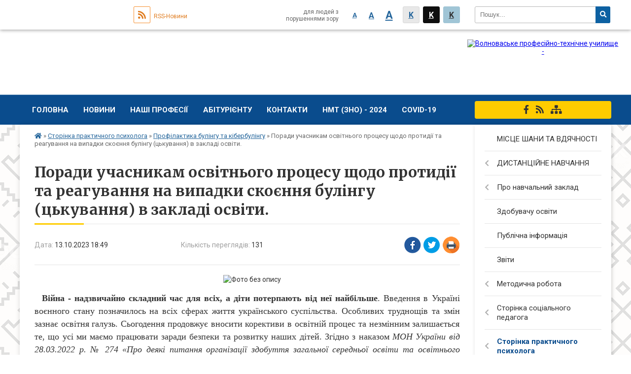

--- FILE ---
content_type: text/html; charset=UTF-8
request_url: https://volnovaha-ptu.org.ua/news/18-49-49-13-10-2023/
body_size: 15715
content:
<!DOCTYPE html>
<html lang="ua">
<head>
	<!--[if IE]><meta http-equiv="X-UA-Compatible" content="IE=edge"><![endif]-->
	<meta charset="utf-8">
	<meta name="viewport" content="width=device-width, initial-scale=1">
	<!--[if IE]><script>
		document.createElement('header');
		document.createElement('nav');
		document.createElement('main');
		document.createElement('section');
		document.createElement('article');
		document.createElement('aside');
		document.createElement('footer');
		document.createElement('figure');
		document.createElement('figcaption');
	</script><![endif]-->
	<title>Поради учасникам освітнього процесу щодо протидії та реагування на випадки скоєння булінгу (цькування) в закладі освіти.</title>
	<meta name="description" content="       . .    Війна - надзвичайно складний час для всіх, а діти потерпають від неї найбільше. Введення в Україні воєнного стану позначилось на всіх сферах життя українського суспільства. Особливих труднощів та ">
	<meta name="keywords" content="Поради, учасникам, освітнього, процесу, щодо, протидії, та, реагування, на, випадки, скоєння, булінгу, (цькування), в, закладі, освіти.">

		
		<meta property="og:image" content="https://rada.info/upload/users_files/02542395/cbbf8cb30347f87c9ffbfd4bd20b4e4f.jpg">
	<meta property="og:image:width" content="1280">
	<meta property="og:image:height" content="720">
			<meta property="og:title" content="Поради учасникам освітнього процесу щодо протидії та реагування на випадки скоєння булінгу (цькування) в закладі освіти.">
			<meta property="og:description" content="&amp;nbsp; &amp;nbsp; &amp;nbsp; &amp;nbsp;">
			<meta property="og:type" content="article">
	<meta property="og:url" content="https://volnovaha-ptu.org.ua/news/18-49-49-13-10-2023/">
	
		<link rel="apple-touch-icon" sizes="57x57" href="https://school.org.ua/apple-icon-57x57.png">
	<link rel="apple-touch-icon" sizes="60x60" href="https://school.org.ua/apple-icon-60x60.png">
	<link rel="apple-touch-icon" sizes="72x72" href="https://school.org.ua/apple-icon-72x72.png">
	<link rel="apple-touch-icon" sizes="76x76" href="https://school.org.ua/apple-icon-76x76.png">
	<link rel="apple-touch-icon" sizes="114x114" href="https://school.org.ua/apple-icon-114x114.png">
	<link rel="apple-touch-icon" sizes="120x120" href="https://school.org.ua/apple-icon-120x120.png">
	<link rel="apple-touch-icon" sizes="144x144" href="https://school.org.ua/apple-icon-144x144.png">
	<link rel="apple-touch-icon" sizes="152x152" href="https://school.org.ua/apple-icon-152x152.png">
	<link rel="apple-touch-icon" sizes="180x180" href="https://school.org.ua/apple-icon-180x180.png">
	<link rel="icon" type="image/png" sizes="192x192"  href="https://school.org.ua/android-icon-192x192.png">
	<link rel="icon" type="image/png" sizes="32x32" href="https://school.org.ua/favicon-32x32.png">
	<link rel="icon" type="image/png" sizes="96x96" href="https://school.org.ua/favicon-96x96.png">
	<link rel="icon" type="image/png" sizes="16x16" href="https://school.org.ua/favicon-16x16.png">
	<link rel="manifest" href="https://school.org.ua/manifest.json">
	<meta name="msapplication-TileColor" content="#ffffff">
	<meta name="msapplication-TileImage" content="https://school.org.ua/ms-icon-144x144.png">
	<meta name="theme-color" content="#ffffff">
	
		<meta property="og:image" content="https://rada.info/upload/users_files/02542395/cbbf8cb30347f87c9ffbfd4bd20b4e4f.jpg">
	<meta property="og:image:width" content="1280">
	<meta property="og:image:height" content="720">
			<meta property="og:description" content="&amp;nbsp; &amp;nbsp; &amp;nbsp; &amp;nbsp;">
	
	
    
			<link rel="canonical" href="https://volnovaha-ptu.org.ua/news/18-49-49-13-10-2023/">
		<meta name="robots" content="">
    
	<link href="https://fonts.googleapis.com/css?family=Merriweather:400i,700|Roboto:400,400i,700,700i&amp;subset=cyrillic-ext" rel="stylesheet">
	<link rel="stylesheet" href="//school.org.ua/themes/classic/css/styles_vip.css?v=2.12">
	<link rel="stylesheet" href="//school.org.ua/themes/classic/css/30021/theme_vip.css?v=1764038594">
	<!--[if lt IE 9]>
	<script src="https://oss.maxcdn.com/html5shiv/3.7.2/html5shiv.min.js"></script>
	<script src="https://oss.maxcdn.com/respond/1.4.2/respond.min.js"></script>
	<![endif]-->
	<!--[if gte IE 9]>
	<style type="text/css">
		.gradient { filter: none; }
	</style>
	<![endif]-->

</head>
<body class=" right">


		<div id="all_screen">

						<section class="search_menu">
				<div class="wrap">
					<div class="row">
						<div class="grid-25 fl">
							<form action="https://volnovaha-ptu.org.ua/search/" class="search">
								<input type="text" name="q" value="" placeholder="Пошук..." required>
								<button type="submit" name="search" value="y"><i class="fa fa-search"></i></button>
							</form>
						</div>
						<div class="grid-75">
							<div class="row">
								<div class="grid-25" style="padding-top: 13px;">
									<div id="google_translate_element"></div>
								</div>
								<div class="grid-25" style="padding-top: 13px;">
									<a href="https://school.org.ua/rss/30021/" class="rss"><span><i class="fa fa-rss"></i></span> RSS-Новини</a>
								</div>
								<div class="grid-50 alt_version_block">

									<div class="alt_version">
										<div class="control_button">
											<a href="//alt.volnovaha-ptu.org.ua/?view=text-small" class="text-small" rel="nofollow">A</a>
											<a href="//alt.volnovaha-ptu.org.ua/?view=text-medium" class="text-medium" rel="nofollow">A</a>
											<a href="//alt.volnovaha-ptu.org.ua/?view=text-large" class="text-large" rel="nofollow">A</a>
											<a href="//alt.volnovaha-ptu.org.ua/?view=text-color-normal" class="text-color-normal" rel="nofollow">K</a>
											<a href="//alt.volnovaha-ptu.org.ua/?view=text-color-inverse" class="text-color-inverse" rel="nofollow">K</a>
											<a href="//alt.volnovaha-ptu.org.ua/?view=text-color-colored" class="text-color-colored" rel="nofollow">K</a>
										</div>
										<div class="for_people">
											для людей з порушеннями зору
										</div>
										<div class="clearfix"></div>
									</div>

								</div>
								<div class="clearfix"></div>
							</div>
						</div>
						<div class="clearfix"></div>
					</div>
				</div>
			</section>
			
			<header>
				<div class="mask"></div>
				<div class="wrap">
					<div class="row">

						<div class="grid-25 logo fl">
							<a href="https://volnovaha-ptu.org.ua/">
								<img src="https://rada.info/upload/users_files/02542395/gerb/yAAEA.png" alt="Волноваське професійно-технічне училище - ">
							</a>
						</div>
						<div class="grid-75 title fr">
							<div class="slogan_1">Волноваське професійно-технічне училище</div>
							<div class="slogan_2"></div>
						</div>
						<div class="clearfix"></div>

					</div>
				</div>
			</header>

			<div class="top_nav_wrap">
				<section class="top_nav">
					<div class="wrap">
						<div class="row">
							<div class="grid-75 fr">

								<nav class="main_menu">
									<ul>
																				<li>
											<a href="https://volnovaha-ptu.org.ua/main/">Головна</a>
																					</li>
																				<li>
											<a href="https://volnovaha-ptu.org.ua/news/">Новини</a>
																					</li>
																				<li>
											<a href="https://volnovaha-ptu.org.ua/nashi-profesii-11-42-18-21-09-2020/">Наші професії</a>
																						<ul>
																								<li>
													<a href="https://volnovaha-ptu.org.ua/traktoristmashinist-silskogospodarskogo-virobnictva-11-46-35-21-09-2020/">Тракторист-машиніст сільськогосподарського виробництва</a>
																									</li>
																								<li>
													<a href="https://volnovaha-ptu.org.ua/sljusar-z-remontu-silskogospodarskih-mashin-ta-ustatkuvannya-11-47-36-21-09-2020/">Слюсар з ремонту сільськогосподарських машин та устаткування</a>
																									</li>
																								<li>
													<a href="https://volnovaha-ptu.org.ua/vodij-avtotransportnih-zasobiv-11-47-59-21-09-2020/">Водій автотранспортних засобів</a>
																									</li>
																								<li>
													<a href="https://volnovaha-ptu.org.ua/operator-kompjuternogo-naboru-11-48-20-21-09-2020/">Оператор комп'ютерного набору</a>
																									</li>
																								<li>
													<a href="https://volnovaha-ptu.org.ua/ofisnij-sluzhbovec-buhgalteriya-11-48-48-21-09-2020/">Офісний службовець (бухгалтерія)</a>
																									</li>
																								<li>
													<a href="https://volnovaha-ptu.org.ua/sekretar-kerivnika-pidpriemstva-organizacii-ustanovi-11-49-46-21-09-2020/">Секретар керівника (підприємства, організації, установи)</a>
																									</li>
																																			</ul>
																					</li>
																				<li>
											<a href="https://volnovaha-ptu.org.ua/abiturientu-13-45-38-27-06-2020/">Абітурієнту</a>
																					</li>
																				<li>
											<a href="https://volnovaha-ptu.org.ua/feedback/">Контакти</a>
																					</li>
																				<li>
											<a href="https://volnovaha-ptu.org.ua/zno-2021-11-32-34-26-11-2020/">НМТ (ЗНО) - 2024</a>
																						<ul>
																								<li>
													<a href="https://volnovaha-ptu.org.ua/rishennya-schodo-zno-ta-dpa-–-2022-09-33-49-20-06-2022/">ОСНОВНЕ ПРО НАЦІОНАЛЬНИЙ МУЛЬТИПРЕДМЕТНИЙ ТЕСТ</a>
																									</li>
																								<li>
													<a href="https://volnovaha-ptu.org.ua/kalendar-nmt-zno2024-13-21-24-22-02-2024/">Календар НМТ (ЗНО)-2024</a>
																									</li>
																								<li>
													<a href="https://volnovaha-ptu.org.ua/pidgotovka-do-zno-11-34-09-26-11-2020/">СКЛАДНИКИ НАЦІОНАЛЬНОГО МУЛЬТИПРЕДМЕТНОГО ТЕСТУ</a>
																									</li>
																								<li>
													<a href="https://volnovaha-ptu.org.ua/pamyatka-dlya-uchasnikiv-zno2021-14-57-19-26-05-2021/">Пам'ятка для учасників  НМТ 2024.</a>
																									</li>
																																			</ul>
																					</li>
																				<li>
											<a href="https://volnovaha-ptu.org.ua/covid19-12-40-04-28-09-2020/">COVID-19</a>
																						<ul>
																								<li>
													<a href="https://volnovaha-ptu.org.ua/metodichni-rekomendacii-z-organizacii-osvitnogo-procesu-13-25-42-09-10-2020/">Методичні рекомендації з організації освітнього процесу</a>
																									</li>
																								<li>
													<a href="https://volnovaha-ptu.org.ua/profilaktika-koronavirusnoi-infekcii-covid19-12-40-23-28-09-2020/">Профілактика  коронавірусної інфекції (COVID-19)</a>
																									</li>
																								<li>
													<a href="https://volnovaha-ptu.org.ua/video-covid19-12-53-03-28-09-2020/">Відео обережно COVID-19</a>
																									</li>
																																			</ul>
																					</li>
																													</ul>

									<button class="menu-button" id="open-button"><i class="fas fa-bars"></i> Меню сайту</button>

								</nav>

							</div>
							<div class="grid-25 fl">

								<span class="project_name">
																											<a href="https://www.facebook.com/VolnovahaPTU/" rel="nofollow" target="_blank"><i class="fab fa-facebook-f"></i></a>																											<a href="https://school.org.ua/rss/30021/" rel="nofollow" target="_blank"><i class="fas fa-rss"></i></a>
									<a href="https://volnovaha-ptu.org.ua/sitemap/" title="Мапа сайта"><i class="fas fa-sitemap"></i></a>
								</span>
								
							</div>
							<div class="clearfix"></div>
						</div>
					</div>
				</section>
			</div>

			<div class="wrap">
				<section class="middle_block">

					<div class="row">
						<div class="grid-75 fr">
														<section class="bread_crumbs">
								<div xmlns:v="http://rdf.data-vocabulary.org/#"><a href="/"><i class="fa fa-home"></i></a> &raquo; <a href="/storinka-praktichnogo-psihologa-10-01-21-02-09-2023/">Сторінка практичного психолога</a> &raquo; <a href="/profilaktika-bulingu-ta-kiberbulingu-21-53-02-11-09-2023/">Профілактика булінгу та кібербулінгу</a>  &raquo; <span>Поради учасникам освітнього процесу щодо протидії та реагування на випадки скоєння булінгу (цькування) в закладі освіти.</span></div>
							</section>
							
							<main>

																											<h1>Поради учасникам освітнього процесу щодо протидії та реагування на випадки скоєння булінгу (цькування) в закладі освіти.</h1>


<div class="row">
	<div class="grid-30 one_news_date">
		Дата: <span>13.10.2023 18:49</span>
	</div>
	<div class="grid-30 one_news_count">
		Кількість переглядів: <span>131</span>
	</div>
		<div class="grid-30 one_news_socials">
		<button class="social_share" data-type="fb"><img src="//school.org.ua/themes/classic/img/share/fb.png"></button>
		<button class="social_share" data-type="tw"><img src="//school.org.ua/themes/classic/img/share/tw.png"></button>
		<button class="print_btn" onclick="window.print();"><img src="//school.org.ua/themes/classic/img/share/print.png"></button>
	</div>
		<div class="clearfix"></div>
</div>

<hr>

<p style="text-align: center;">&nbsp; &nbsp; &nbsp; &nbsp;<img alt="Фото без опису"  alt="" src="https://rada.info/upload/users_files/02542395/cbbf8cb30347f87c9ffbfd4bd20b4e4f.jpg" style="width: 600px; height: 338px;" /></p>

<p style="text-align: justify;">&nbsp; &nbsp;<span style="font-size:18px;"><span style="font-family:Georgia,serif;"><strong>Війна - надзвичайно складний час для всіх, а діти потерпають від неї найбільше</strong>. Введення в Україні воєнного стану позначилось на всіх сферах життя українського суспільства. Особливих труднощів та змін зазнає освітня галузь. Сьогодення продовжує вносити корективи в освітній процес та незмінним залишається те, що усі ми маємо працювати заради безпеки та розвитку наших дітей. </span></span><span style="font-size:18px;"><span style="font-family:Georgia,serif;">Згідно з наказом<em> МОН України від 28.03.2022 р. № 274 &laquo;Про деякі питання організації здобуття загальної середньої освіти та освітнього процесу в умовах воєнного стану в Україні&raquo;</em> діти, які перемістилися в межах України, можуть продовжити навчання у школах за місцем тимчасового перебування. Цей закон дає право зараховувати здобувачів освіти до закладів освіти на місці тимчасового проживання без документів, або на підставі копій, якщо у родини немає відповідних оригіналів. Тому, у зв&rsquo;язку з тим, що до вже сформованих дитячих колективів все більше можуть потрапити нові діти, сьогодні <strong>актуальними є питання побудови безпечного, мирного освітнього середовища</strong>, яке передбачає впровадження у систему освіти технології вирішення конфліктів шляхом співробітництва.</span></span></p>

<p style="text-align: justify;"><span style="font-size:18px;"><span style="font-family:Georgia,serif;">&nbsp; &nbsp; &nbsp; &nbsp;Важливими кроками в цьому напрямі є формування у здобувачів освіти здатності протистояти булінгу (цькуванню), навичок ненасильницької поведінки, побудови конструктивного діалогу, розуміння поняття &laquo;мир&raquo;, усвідомлення власної значущості у миробудуванні, усвідомлення конфлікту як невід&rsquo;ємної частини життя, створення особистої мирної стратегії поведінки в конфлікті. У стані війни діти належать до найвразливішої категорії населення. Перебуваючи в небезпеці, в тривалому стресовому стані, дитина позбавлена нормальних умов для розвитку та освіти.</span></span></p>

<p style="text-align: justify;"><span style="font-size:18px;"><span style="font-family:Georgia,serif;">&nbsp; &nbsp;<strong>Через відчуття тривоги, напруги, страху, невизначеності ускладнюється процес повноцінної соціалізації дитини</strong>. Діти, які вимушені бути переміщеними із зони активних бойових дій, стикаються з багатьма проблемами, перебуваючи в нових соціальних умовах, однією з таких проблем може стати цькування дитини, яка змушена була переїхати та потрапила в новий класний колектив.</span></span></p>

<p style="text-align: center;"><span style="color:#e74c3c;"><span style="font-size:18px;"><span style="font-family:Georgia,serif;"><strong>Поради для батьків та педагогічних працівників.&nbsp;</strong></span></span></span></p>

<p style="text-align: center;"><span style="color:#e74c3c;"><span style="font-size:18px;"><span style="font-family:Georgia,serif;"><strong>Як реагувати на випадок булінгу?</strong></span></span></span></p>

<p style="text-align: justify;"><span style="font-size:18px;"><span style="font-family:Georgia,serif;"><strong>&nbsp; &nbsp; &nbsp; &nbsp;Швидка та доречна реакція дорослих (батьків і вчителів) на ситуацію булінгу повертає дітям відчуття безпеки та захищеності, демонструє, що насилля не прийнятне</strong>. Саме тому, як тільки ви побачили або дізналися про булінг:</span></span></p>

<p style="text-align: justify;"><span style="font-size:18px;"><span style="font-family:Georgia,serif;">- <strong>негайно втручайтесь та зупиняйте насилля</strong> - булінг не можна ігнорувати;</span></span></p>

<p style="text-align: justify;"><span style="font-size:18px;"><span style="font-family:Georgia,serif;">- <strong>зберігайте спокій та будьте делікатними</strong>, не примушуйте дітей публічно говорити на важкі для них теми. Краще вести розмову наодинці, або в малих групах;</span></span></p>

<p style="text-align: justify;"><span style="font-size:18px;"><span style="font-family:Georgia,serif;">- <strong>уникайте слів жертва чи агресор</strong> - це призводить до стигматизації;</span></span></p>

<p style="text-align: justify;"><span style="font-size:18px;"><span style="font-family:Georgia,serif;">- <strong>не намагайтеся ставати на чийсь бік або викликати відчуття провини до того, хто потерпає від булінгу</strong>. Так ви закріплюєте поведінку жертви;</span></span></p>

<p style="text-align: justify;"><span style="font-size:18px;"><span style="font-family:Georgia,serif;">- <strong>пояснюйте, які саме дії є насиллям і чому їх необхідно припинити;</strong></span></span></p>

<p style="text-align: justify;"><span style="font-size:18px;"><span style="font-family:Georgia,serif;">- <strong>не вимагайте публічних вибачень</strong>. Це може загострити ситуацію;</span></span></p>

<p style="text-align: justify;"><span style="font-size:18px;"><span style="font-family:Georgia,serif;">- <strong>допоможіть дітям зрозуміти, що таке булінг і як протистояти йому безпечно</strong>;</span></span></p>

<p style="text-align: justify;"><span style="font-size:18px;"><span style="font-family:Georgia,serif;">-<strong> спілкуйтеся з дітьми</strong>. Прислухайтеся до них. Знайте їхніх друзів, запитуйте про школу, розумійте їхні проблеми;</span></span></p>

<p style="text-align: justify;"><span style="font-size:18px;"><span style="font-family:Georgia,serif;">- <strong>заохочуйте дітей робити те, що вони люблять</strong>. Інтереси та хобі можуть допомогти дітям здружитися і попередити схильність до булінгу;</span></span></p>

<p style="text-align: justify;"><span style="font-size:18px;"><span style="font-family:Georgia,serif;">- <strong>показуйте приклад</strong> ставлення до інших із добротою та повагою.</span></span></p>

<p style="text-align: justify;"><span style="font-size:18px;"><span style="font-family:Georgia,serif;"><strong>Як захистити себе та дітей в інформаційному просторі під час війни?</strong></span></span></p>

<p style="text-align: justify;"><span style="font-size:18px;"><span style="font-family:Georgia,serif;">&nbsp; &nbsp; &nbsp; &nbsp; Інформаційний простір дозволяє бути на зв&rsquo;язку з рідними, дізнаватись останні новини з фронту, хоч якось контролювати те, що відбувається навколо. Для дітей та підлітків інтернет залишається світом розваг та спілкування з друзями. <em>Але важливо пам&rsquo;ятати, що за позначкою геолокації на пості чи фотографії, веселим відео в соціальній мережі чи одним повідомленням може ховатися справжня небезпека. Особливо під час війни, коли інфопростір використовують окупанти для військових нападів на українські міста</em>.</span></span></p>

<p style="text-align: justify;"><span style="font-size:18px;"><span style="font-family:Georgia,serif;"><strong>Дотримуючись наступних правил можна захистити та вберегти дитину від необачних дій:</strong></span></span></p>

<p style="text-align: justify;"><span style="font-size:18px;"><span style="font-family:Georgia,serif;">&nbsp;- якщо хтось із користувачів у мережі просить приватну інформацію (особистий номер телефону чи номер батьків, де батьки працюють, де родина зараз перебуває, яка ситуація в місті, де розміщується військова техніка в місті чи військові об&rsquo;єкти) - таку інформацію в жодному разі не можна передавати. Навіть якщо це онлайн-друг, якого дитина знає в реальному житті. Адже зараз дуже часто особисті профілі зламують для отримання інформації або створюють фейкові профілі;</span></span></p>

<p style="text-align: justify;"><span style="font-size:18px;"><span style="font-family:Georgia,serif;">- не можна знімати розміщення та пересування військової техніки та військових у місті, де перебуває дитина. Оскільки окупанти можуть переглядати відкриті профілі українців для визначення місця розташування військових для подальшого нападу. А також злочинці можуть намагатися вести листування з дитиною для шантажу чи примушування до отримання інформації про розміщення техніки в місті;</span></span></p>

<p style="text-align: justify;"><span style="font-size:18px;"><span style="font-family:Georgia,serif;">- не знімати місця вибухів та потрапляння снарядів, оскільки окупанти можуть використовувати фото та відеодані, які потрапили в мережу, для коригування подальшого нанесення вогню по місту;</span></span></p>

<p style="text-align: justify;"><span style="font-size:18px;"><span style="font-family:Georgia,serif;">- не переходити за невідомими посиланнями, які були надіслані в приватні повідомлення в будь-якій соціальній мережі чи месенджері. Адже за ними можуть ховатися хакерські атаки;</span></span></p>

<p style="text-align: justify;"><span style="font-size:18px;"><span style="font-family:Georgia,serif;">- якщо ви переглядаєте та обговорюєте новини з дитиною, варто переконатися в їхній правдивості. Усі новини, заяви високопосадовців та обмеження в містах краще повторно перевірити в офіційних каналах комунікації, на офіційних сайтах державних установ, в офіційних Telegram-каналах посадовців;</span></span></p>

<p style="text-align: justify;"><span style="font-size:18px;"><span style="font-family:Georgia,serif;">- якщо дитину автоматично додали до невідомих груп, важливо відписатися від них та заблокувати їх. А також розповісти про це дорослим; - якщо до дитини хтось пише з проханням допомоги або виконати спеціальне завдання, важливо, щоб дитина повідомила про це дорослим. Варто разом зробити скриншот групи, повідомлень та через онлайн-форму звернутися до кіберполіції <a href="https://ticket.cyberpolice.gov.ua/">https://ticket.cyberpolice.gov.ua/</a>.</span></span></p>

<p style="text-align: center;"><span style="color:#e74c3c;"><span style="font-size:18px;"><span style="font-family:Georgia,serif;"><strong>Як зрозуміти, що дитина піддається булінгу/кібербулінгу?</strong></span></span></span></p>

<p style="text-align: justify;"><span style="font-size:18px;"><span style="font-family:Georgia,serif;">- <strong>у дитини мало або взагалі немає друзів</strong>, з якими вона проводить час. Боїться ходити до школи або брати участь у заходах з однолітками (гуртки, спорт);</span></span></p>

<p style="text-align: justify;"><span style="font-size:18px;"><span style="font-family:Georgia,serif;">- <strong>ходить до школи довгим, незвичним шляхом</strong>;</span></span></p>

<p style="text-align: justify;"><span style="font-size:18px;"><span style="font-family:Georgia,serif;">- <strong>втрачає інтерес до навчання</strong> або раптом починає погано вчитися;</span></span></p>

<p style="text-align: justify;"><span style="font-size:18px;"><span style="font-family:Georgia,serif;">- <strong>приходить додому сумна, похмура, зі сльозами</strong>. Постійно відмовляється йти до школи, посилаючись на головний біль, біль у животі, погане самопочуття;</span></span></p>

<p style="text-align: justify;"><span style="font-size:18px;"><span style="font-family:Georgia,serif;">- <strong>має розлади сну</strong> або часті погані сни;</span></span></p>

<p style="text-align: justify;"><span style="font-size:18px;"><span style="font-family:Georgia,serif;">- <strong>втрачає апетит, проявляє тривожність, страждає від низької самооцінки</strong>;</span></span></p>

<p style="text-align: justify;"><span style="font-size:18px;"><span style="font-family:Georgia,serif;">- якщо дитину шантажують у школі, вона <strong>може почати просити додаткові гроші на кишенькові витрати</strong>, щоб відкупитися від агресора.</span></span></p>

<p style="text-align: center;"><span style="color:#e74c3c;"><span style="font-size:18px;"><span style="font-family:Georgia,serif;"><strong>Як допомогти дитині, якщо вона піддається булінгу?</strong></span></span></span></p>

<p style="text-align: justify;"><span style="font-size:18px;"><span style="font-family:Georgia,serif;">&nbsp; &nbsp; &nbsp;&nbsp;<strong>Коли діти стають жертвами булінгу вони соромляться про це говорити та часто звинувачують себе в тому, що сталось. Придивіться до поведінки та настрою своєї дитини.</strong> &nbsp;Якщо ви маєте підозри, що вона стала жертвою булінгу:</span></span></p>

<p style="text-align: justify;"><span style="font-size:18px;"><span style="font-family:Georgia,serif;">- у першу чергу <strong>заспокойтесь</strong>, і тільки після цього починайте розмову з дитиною;</span></span></p>

<p style="text-align: justify;"><span style="font-size:18px;"><span style="font-family:Georgia,serif;">&nbsp;- <strong>дайте відчути, що ви поруч</strong>, готові підтримати та допомогти, вислухати та захистити;</span></span></p>

<p style="text-align: justify;"><span style="font-size:18px;"><span style="font-family:Georgia,serif;">- <strong>запевніть дитину, що ви не звинувачуєте її </strong>у тому, що відбувається, і вона може говорити відверто;</span></span></p>

<p style="text-align: justify;"><span style="font-size:18px;"><span style="font-family:Georgia,serif;">- пам&rsquo;ятайте, що дитині може бути неприємно говорити на цю тему, вона вразлива у цей момент. <strong>Будьте терплячими та делікатними</strong>;</span></span></p>

<p style="text-align: justify;"><span style="font-size:18px;"><span style="font-family:Georgia,serif;">- <strong>спробуйте з&rsquo;ясувати все, що зможете, проте не повторюйте ті ж самі запитання по декілька разів, допитуючись; - запропонуйте подумати, які дії допоможуть дитині почуватися у більшій безпеці зараз </strong>(наприклад, бути певний час ближче до дорослих, не залишатися після уроків тощо);</span></span></p>

<p style="text-align: justify;"><span style="font-size:18px;"><span style="font-family:Georgia,serif;">- <strong>розкажіть дитині, що немає нічого поганого у тому, щоб повідомити про агресивну поведінку щодо когось учителю або принаймні друзям</strong>. Поясніть різницю між &laquo;пліткуванням&raquo; та &laquo;піклуванням&raquo; про своє життя чи життя друга/однокласника;</span></span></p>

<p style="text-align: justify;"><span style="font-size:18px;"><span style="font-family:Georgia,serif;">- <strong>спитайте, яка саме ваша допомога буде корисна дитині, вислухайте уважно</strong>. Можливо ви запропонуєте свій варіант. Це допоможе розробити спільну стратегію змін;</span></span></p>

<p style="text-align: justify;"><span style="font-size:18px;"><span style="font-family:Georgia,serif;">- пам&rsquo;ятайте, що <strong>ситуації фізичного насилля потребують негайного втручання </strong>з боку батьків та візит до школи;</span></span></p>

<p style="text-align: justify;"><span style="font-size:18px;"><span style="font-family:Georgia,serif;">- <strong>спільно з дитиною шукайте нові способи реагування </strong>на ситуацію булінгу.</span></span></p>

<p style="text-align: center;"><span style="font-size:18px;"><span style="font-family:Georgia,serif;"><span style="color:#e74c3c;"><strong>Як допомогти дитині, якщо вона виявилась агресором?</strong></span> </span></span></p>

<p style="text-align: justify;"><span style="font-size:18px;"><span style="font-family:Georgia,serif;">&nbsp; &nbsp; &nbsp; &nbsp; &nbsp; &nbsp;Для того, щоб надати допомогу дитині-булеру, треба <strong>перш за все зрозуміти причину такої поведінки</strong>. На жаль, вони не до кінця розуміють, якої шкоди та страждань завдають. Булери вважають смішними знущання зі слабшої дитини, а коли зустрічають схвалення зі сторони однолітків, відчувають себе сильними лідерами. Причини того, що діти починають цькувати інших можуть бути самими різноманітними. Одні булять, тому що <strong>самі страждають від насильства</strong> (будь-то вдома, у спортивній секції, наслідки військової агресії тощо). Таким чином вони виміщають свій біль та злість через знущання і приниження слабших за себе. </span></span></p>

<p style="text-align: justify;"><span style="font-size:18px;"><span style="font-family:Georgia,serif;">&nbsp; &nbsp; &nbsp; &nbsp; &nbsp; &nbsp; Інші діти булять, задля встановлення свого авторитету в колективі однолітків, а відчуття переваги над іншими приносить їм задоволення.&nbsp; &nbsp;</span></span></p>

<p style="text-align: justify;"><span style="font-size:18px;"><span style="font-family:Georgia,serif;">&nbsp; &nbsp; &nbsp; &nbsp; &nbsp;<strong>Важливо</strong> те, що <strong>дитині, яка булить інших, увага та допомога потрібна не менше, ніж тій, яка страждає від булінгу</strong>.</span></span></p>

<p style="text-align: justify;"><span style="font-size:18px;"><span style="font-family:Georgia,serif;"><strong>Тому працюючи з дитиною-булером треба дотримуватись наступних правил:</strong></span></span></p>

<p style="text-align: justify;"><span style="font-size:18px;"><span style="font-family:Georgia,serif;">- <strong>відверто поговоріть з дитиною</strong> про те, що відбувається, з&#39;ясуйте як вона ставиться до своїх дій і як реагують інші діти. Ви можете почути, що &laquo;всі так роблять&raquo;, або &laquo;він заслуговує на це&raquo;; </span></span></p>

<p style="text-align: justify;"><span style="font-size:18px;"><span style="font-family:Georgia,serif;">- <strong>уважно вислухайте дитину</strong> і зосередьтеся на пошуку фактів, а не на своїх припущеннях; </span></span></p>

<p style="text-align: justify;"><span style="font-size:18px;"><span style="font-family:Georgia,serif;">- <strong>не применшуйте серйозність ситуації</strong> - глузування, бійки та інші форми агресивної поведінки це не просто дитячі жарти та цілком природна частина дитинства;</span></span></p>

<p style="text-align: justify;"><span style="font-size:18px;"><span style="font-family:Georgia,serif;">- <strong>ретельно поясніть</strong>, які дії ви вважаєте переслідуванням інших: </span></span></p>

<ul>
	<li style="text-align: justify;"><span style="font-size:18px;"><span style="font-family:Georgia,serif;">цькування, </span></span></li>
	<li style="text-align: justify;"><span style="font-size:18px;"><span style="font-family:Georgia,serif;">&nbsp;образливі прізвиська, </span></span></li>
	<li style="text-align: justify;"><span style="font-size:18px;"><span style="font-family:Georgia,serif;">загрози фізичного насильства, </span></span></li>
	<li style="text-align: justify;"><span style="font-size:18px;"><span style="font-family:Georgia,serif;">залякування, </span></span></li>
	<li style="text-align: justify;"><span style="font-size:18px;"><span style="font-family:Georgia,serif;">висміювання, </span></span></li>
	<li style="text-align: justify;"><span style="font-size:18px;"><span style="font-family:Georgia,serif;">коментарі з сексуальним підтекстом, </span></span></li>
	<li style="text-align: justify;"><span style="font-size:18px;"><span style="font-family:Georgia,serif;">бойкот іншої дитини або підбурювання до ігнорування, </span></span></li>
	<li style="text-align: justify;"><span style="font-size:18px;"><span style="font-family:Georgia,serif;">плітки, </span></span></li>
	<li style="text-align: justify;"><span style="font-size:18px;"><span style="font-family:Georgia,serif;">публічні приниження, </span></span></li>
	<li style="text-align: justify;"><span style="font-size:18px;"><span style="font-family:Georgia,serif;">&nbsp;штовхання, </span></span></li>
	<li style="text-align: justify;"><span style="font-size:18px;"><span style="font-family:Georgia,serif;">плювки, </span></span></li>
	<li style="text-align: justify;"><span style="font-size:18px;"><span style="font-family:Georgia,serif;">псування особистих речей,</span></span></li>
	<li style="text-align: justify;"><span style="font-size:18px;"><span style="font-family:Georgia,serif;">&nbsp;принизливі висловлювання або жести. </span></span></li>
</ul>

<p style="text-align: justify;"><span style="font-size:18px;"><span style="font-family:Georgia,serif;">- діти, які булять, заперечують це так довго, як тільки можуть.<strong> Спокійно поясніть дитині, що її поведінка може завдати шкоди не тільки жертві, а й усім оточуючим</strong>. І щодалі це заходитиме, тим гірше булінг впливатиме на всіх учасників; </span></span></p>

<p style="text-align: justify;"><span style="font-size:18px;"><span style="font-family:Georgia,serif;">- <strong>дайте зрозуміти дитині, що агресивна поведінка є дуже серйозною проблемою</strong>, і ви не будете терпіти це в майбутньому. Чітко і наполегливо, але без гніву, попросіть дитину зупинити насильство; </span></span></p>

<p style="text-align: justify;"><span style="font-size:18px;"><span style="font-family:Georgia,serif;">- <strong>скажіть дитині, що їй потрібна допомога, а тому ви тимчасово триматимете зв&#39;язок з учителями</strong>, щоб упевнитись що дитина намагається змінити ситуацію; </span></span></p>

<p style="text-align: justify;"><span style="font-size:18px;"><span style="font-family:Georgia,serif;">- <strong>загрози та покарання не спрацюють</strong>. Можливо, на якийсь час це припинить булінг, та в перспективі це може тільки посилити агресію і невдоволення;</span></span></p>

<p style="text-align: justify;"><span style="font-size:18px;"><span style="font-family:Georgia,serif;">- <strong>буде зайвим концентрувати увагу на відчуттях дитини, яку булять</strong>. Той, хто виявляє агресію, як правило відсторонюється від почуттів іншої людини;</span></span></p>

<p style="text-align: justify;"><span style="font-size:18px;"><span style="font-family:Georgia,serif;">-<strong> агресивна поведінка та прояви насильства можуть вказувати на емоційні проблеми дитини та розлади поведінки</strong>.</span></span></p>

<p style="text-align: center;"><span style="color:#e74c3c;"><span style="font-size:18px;"><span style="font-family:Georgia,serif;"><strong>Контакти &laquo;Гарячих ліній&raquo; та організацій щодо </strong></span></span></span></p>

<p style="text-align: center;"><span style="font-size:18px;"><span style="font-family:Georgia,serif;"><span style="color:#e74c3c;"><strong>допомоги та підтримки у разі потрапляння в ситуації булінгу (цькування).</strong></span></span></span></p>

<ul>
	<li style="text-align: justify;"><span style="font-size:18px;"><span style="font-family:Georgia,serif;">на гарячу лінію ГО &laquo;Ла Страда - Україна&raquo; з протидії насильству в сім&rsquo;ї або із захисту прав дітей; </span></span></li>
	<li style="text-align: justify;"><span style="font-size:18px;"><span style="font-family:Georgia,serif;">&nbsp;до соціальної служби з питань сім&rsquo;ї, дітей та молоді; -</span></span></li>
	<li style="text-align: justify;"><span style="font-size:18px;"><span style="font-family:Georgia,serif;">Національної поліції України; </span></span></li>
	<li style="text-align: justify;"><span style="font-size:18px;"><span style="font-family:Georgia,serif;">Центру надання безоплатної правової допомоги; </span></span></li>
	<li style="text-align: justify;"><span style="font-size:18px;"><span style="font-family:Georgia,serif;">Анонімний онлайн-щоденник &laquo;Тільки нікому не кажи&raquo; дає можливість написати листа тому, з ким складно поділитися своїми переживаннями в реальному житті про булінг у школі, нерозділене кохання чи непорозуміння з батьками <a href="https://vlada.pp.ua/goto/aHR0cHM6Ly9zZWNyZXRzLjFwbHVzMS51YS8=/" target="_blank" rel="nofollow">https://secrets.1plus1.ua/</a>; </span></span></li>
	<li style="text-align: justify;"><span style="font-size:18px;"><span style="font-family:Georgia,serif;">&laquo;Гаряча лінія&raquo; Уповноваженого Президента України з прав дитини: <strong>(044) 255 76 75</strong>; </span></span></li>
	<li style="text-align: justify;"><span style="font-size:18px;"><span style="font-family:Georgia,serif;">Освітній омбудсмен України: <strong>(095)1438726</strong>&nbsp;<a href="http://ez@eo.gov.ua">http://ez@eo.gov.ua</a>&nbsp;; </span></span></li>
	<li style="text-align: justify;"><span style="font-size:18px;"><span style="font-family:Georgia,serif;">Гаряча лінія Міністерства закордонних справ України для громадян України, які опинилися в надзвичайних ситуаціях за кордоном: <strong>(044) 238 16 57</strong>. </span></span></li>
	<li style="text-align: justify;"><span style="font-size:18px;"><span style="font-family:Georgia,serif;">Уповноважений Президента України з прав дитини: <strong>(044) 255 76 75 </strong>та ін. </span></span></li>
</ul>

<p style="text-align: center;"><span style="font-size:18px;"><span style="font-family:Georgia,serif;"><span style="color:#e74c3c;"><strong>Корисні посилання щодо допомоги у разі кібербулінгу:</strong></span></span></span></p>

<ul>
	<li style="text-align: justify;"><span style="font-size:18px;"><span style="font-family:Georgia,serif;">&nbsp;Національна &laquo;гаряча лінія&raquo; для дітей та молоді за номерами: <strong>0 800 500 225 або 116 111</strong>. </span></span></li>
	<li style="text-align: justify;"><span style="font-size:18px;"><span style="font-family:Georgia,serif;">Поліція (кіберполіція) за номером <strong>102 </strong>(повідомити про кібербулінг). </span></span></li>
	<li style="text-align: justify;"><span style="font-size:18px;"><span style="font-family:Georgia,serif;">Чат-бот Stop Sexting (якщо шантажують в Інтернеті і вимагають контент сексуального характеру). Youtube.com/Stop Sexting Ukraine. </span></span></li>
	<li style="text-align: justify;"><span style="font-size:18px;"><span style="font-family:Georgia,serif;">База даних жіночих організацій <a href="https://vlada.pp.ua/goto/aHR0cDovL3BvcnRhbC51d2Yub3JnLnVhLw==/" target="_blank" rel="nofollow">http://portal.uwf.org.ua/</a>. </span></span></li>
	<li style="text-align: justify;"><span style="font-size:18px;"><span style="font-family:Georgia,serif;">Організація ЮрФем (доступна та якісна правова допомога в Україні) <a href="https://vlada.pp.ua/goto/aHR0cDovL2p1cmZlbS5jb20udWEvZW4vaG9tZS1wYWdlLTIv/" target="_blank" rel="nofollow">http://jurfem.com.ua/en/home-page-2/</a>. </span></span></li>
	<li style="text-align: justify;"><span style="font-size:18px;"><span style="font-family:Georgia,serif;">Організація Teenergizer &ndash; консультації за принципом &laquo;рівний-рівному&raquo; або з психологом безкоштовно і конфіденційно <a href="https://vlada.pp.ua/goto/aHR0cHM6Ly90ZWVuZXJnaXplci5vcmcvY29uc3VsdGF0aW9ucw==/" target="_blank" rel="nofollow">https://teenergizer.org/consultations</a>. </span></span></li>
	<li style="text-align: justify;"><span style="font-size:18px;"><span style="font-family:Georgia,serif;">Урядова консультаційна лінія з питань безпеки дітей в Інтернеті: <strong>28 1545 </strong>(далі обрати &laquo;3&raquo;).</span></span></li>
</ul>
<div class="clearfix"></div>

<hr>


<p><a href="https://volnovaha-ptu.org.ua/profilaktika-bulingu-ta-kiberbulingu-21-53-02-11-09-2023/" class="btn btn-yellow">&laquo; повернутися</a></p>																	
							</main>
						</div>
						<div class="grid-25 fl">
							<aside class="left_sidebar">

																<nav class="sidebar_menu">
									<ul>
																				<li>
											<a href="https://volnovaha-ptu.org.ua/misce-shani-ta-vdyachnosti-20-53-54-24-08-2022/">МІСЦЕ ШАНИ ТА ВДЯЧНОСТІ</a>
																					</li>
																				<li>
											<a href="https://volnovaha-ptu.org.ua/distancijne-navchannya-13-00-31-13-10-2020/">ДИСТАНЦІЙНЕ НАВЧАННЯ</a>
																						<i class="fa fa-chevron-right"></i>
											<ul>
																								<li>
													<a href="https://volnovaha-ptu.org.ua/nakazi-pro-zminu-formi-navchannya-14-51-35-18-09-2022/">Накази про зміну форми освітнього процесу</a>
																									</li>
																																			</ul>
																					</li>
																				<li>
											<a href="https://volnovaha-ptu.org.ua/nash-navchalnij-zaklad-09-35-00-18-09-2020/">Про навчальний заклад</a>
																						<i class="fa fa-chevron-right"></i>
											<ul>
																								<li>
													<a href="https://volnovaha-ptu.org.ua/istoriya-uchilischa-09-35-57-18-09-2020/">Історія училища</a>
																									</li>
																								<li>
													<a href="https://volnovaha-ptu.org.ua/materialnotehnichna-baza-09-36-48-18-09-2020/">Матеріально-технічна база</a>
																									</li>
																								<li>
													<a href="https://volnovaha-ptu.org.ua/struktura-upravlinnya-zakladu-08-29-08-18-12-2020/">Структура та органи управління закладу</a>
																									</li>
																								<li>
													<a href="https://volnovaha-ptu.org.ua/gurtozhitok-12-23-32-11-12-2020/">Гуртожиток</a>
																									</li>
																																			</ul>
																					</li>
																				<li>
											<a href="https://volnovaha-ptu.org.ua/umovi-dostupnosti-zakladu-osviti-dlya-navchannya-osib-z-osoblivimi-osvitnimi-problemami-13-17-45-17-12-2020/">Здобувачу освіти</a>
																					</li>
																				<li>
											<a href="https://volnovaha-ptu.org.ua/publichna-informaciya-14-31-30-27-06-2020/">Публічна інформація</a>
																					</li>
																				<li>
											<a href="https://volnovaha-ptu.org.ua/zviti-11-37-45-23-09-2020/">Звіти</a>
																					</li>
																				<li>
											<a href="https://volnovaha-ptu.org.ua/metodichna-robota-11-37-23-23-09-2020/">Методична робота</a>
																						<i class="fa fa-chevron-right"></i>
											<ul>
																								<li>
													<a href="https://volnovaha-ptu.org.ua/metodichni-poradi-11-22-23-26-05-2021/">Методичні поради</a>
																									</li>
																								<li>
													<a href="https://volnovaha-ptu.org.ua/organizaciya-navchalnometodichnoi-diyalnosti-10-36-31-02-10-2020/">Організація навчально-методичної діяльності</a>
																									</li>
																								<li>
													<a href="https://volnovaha-ptu.org.ua/metodichna-komisiya-zagalnoosvitnih-disciplin-10-36-42-02-10-2020/">Методична комісія  загальноосвітніх дисциплін</a>
																									</li>
																								<li>
													<a href="https://volnovaha-ptu.org.ua/metodichna-komisiya-specialnih-disciplin-10-37-02-02-10-2020/">Методична комісія  професійно-теоретичної підготовки</a>
																									</li>
																								<li>
													<a href="https://volnovaha-ptu.org.ua/navchalni-programi-13-27-22-17-12-2020/">Освітні програми</a>
																									</li>
																								<li>
													<a href="https://volnovaha-ptu.org.ua/rezultati-monitoringu-yakosti-osviti-13-32-44-17-12-2020/">Результати моніторингу якості освіти</a>
																									</li>
																																			</ul>
																					</li>
																				<li>
											<a href="https://volnovaha-ptu.org.ua/storinka-socialnogo-pedagoga-14-05-36-18-09-2020/">Сторінка соціального педагога</a>
																						<i class="fa fa-chevron-right"></i>
											<ul>
																								<li>
													<a href="https://volnovaha-ptu.org.ua/1-14-05-59-18-09-2020/">Поради соціального педагога здобувачам освіти та їх батькам</a>
																									</li>
																								<li>
													<a href="https://volnovaha-ptu.org.ua/stop-buling-14-06-51-18-09-2020/">Стоп БУЛІНГ</a>
																									</li>
																								<li>
													<a href="https://volnovaha-ptu.org.ua/profilaktika-kiberbulingu-14-23-48-25-10-2022/">Профілактика кібербулінгу</a>
																									</li>
																								<li>
													<a href="https://volnovaha-ptu.org.ua/mobing-u-trudovih-vidnosin-12-55-27-25-01-2023/">Мобінг у трудових відносин</a>
																									</li>
																																			</ul>
																					</li>
																				<li class="active">
											<a href="https://volnovaha-ptu.org.ua/storinka-praktichnogo-psihologa-10-01-21-02-09-2023/">Сторінка практичного психолога</a>
																						<i class="fa fa-chevron-right"></i>
											<ul>
																								<li>
													<a href="https://volnovaha-ptu.org.ua/profilaktika-torgivli-ljudmi-21-50-50-13-10-2023/">Профілактика торгівлі людьми</a>
																									</li>
																								<li class="active">
													<a href="https://volnovaha-ptu.org.ua/profilaktika-bulingu-ta-kiberbulingu-21-53-02-11-09-2023/">Профілактика булінгу та кібербулінгу</a>
																									</li>
																								<li>
													<a href="https://volnovaha-ptu.org.ua/robota-psihologa-pid-chas-voennogo-stanu-15-54-03-13-09-2023/">Робота психолога під час воєнного стану</a>
																									</li>
																								<li>
													<a href="https://volnovaha-ptu.org.ua/profilaktika-nasilstva-22-40-15-13-09-2023/">Профілактика насильства</a>
																									</li>
																																			</ul>
																					</li>
																				<li>
											<a href="https://volnovaha-ptu.org.ua/photo/">Фотогалерея</a>
																					</li>
																				<li>
											<a href="https://volnovaha-ptu.org.ua/videogalereya-10-55-30-25-05-2021/">Відеогалерея</a>
																					</li>
																				<li>
											<a href="https://volnovaha-ptu.org.ua/zapobigannya-ta-viyavlennya-korupcii-10-24-20-30-10-2020/">Запобігання та виявлення корупції</a>
																					</li>
																				<li>
											<a href="https://volnovaha-ptu.org.ua/vakansii-12-16-58-11-12-2020/">Вакансії</a>
																					</li>
																				<li>
											<a href="https://volnovaha-ptu.org.ua/otrimana-blagodijna-dopomoga-14-03-32-14-12-2020/">Отримана благодійна допомога</a>
																					</li>
																													</ul>
								</nav>

								
								
								
																<div id="banner_block">

									<p style="text-align: center;"><a rel="nofollow" href="https://mon.gov.ua/ua" rel="nofollow" target="_blank"><img alt="Фото без опису" src="https://rada.info/upload/users_files/02542395/9908285d2cc4a0d08d1a8b8b499cbc7e.png" style="width: 260px; height: 85px;" /></a></p>

<p style="text-align: center;"><a rel="nofollow" href="https://mon.gov.ua/ua/tag/profesiyno-tekhnichna-osvita" rel="nofollow" target="_blank"><img alt="Фото без опису" src="https://rada.info/upload/users_files/02542395/5f6425c35606e853fad813f185a244f8.png" style="width: 260px; height: 85px;" /></a></p>

<p style="text-align: center;"><a rel="nofollow" href="http://nmcdon.org.ua/" rel="nofollow" target="_blank"><img alt="Фото без опису" src="https://rada.info/upload/users_files/02542395/1473178ca114a57d2c05b78bd5b24f8f.png" style="width: 260px; height: 85px;" /></a></p>

<p style="text-align: center;"><a rel="nofollow" href="http://volnovaxametod.ucoz.ua/" rel="nofollow" target="_blank"><img alt="Фото без опису" src="https://rada.info/upload/users_files/02542395/6060c9e8aae060fc9ab18386e441effa.png" style="width: 400px; height: 100px;" /></a></p>

<p style="text-align: center;"><a rel="nofollow" href="https://test.dn.ua/" rel="nofollow" target="_blank"><img alt="Фото без опису" src="https://rada.info/upload/users_files/02542395/3bf65a0fc97e3d3a0fab909676f0c430.png" style="width: 260px; height: 85px;" /></a></p>

<p style="text-align: center;"><a rel="nofollow" href="https://united24media.com"><img alt="Фото без опису"  alt="" src="https://rada.info/upload/users_files/02542395/fcbdc95b98e91591b2dd6fafdaf03bf1.jpg" style="width: 260px; height: 123px;" /></a></p>
									<div class="clearfix"></div>

									
									<div class="clearfix"></div>

								</div>
								
							</aside>
						</div>
						<div class="clearfix"></div>
					</div>

					
				</section>

			</div>

			<section class="footer_block">
				<div class="mask"></div>
				<div class="wrap">
					<div class="row">
						<div class="grid-100">
							<nav class="footer_menu">
								<ul>
																		<li>
										<a href="https://volnovaha-ptu.org.ua/main/">Головна</a>
									</li>
																		<li>
										<a href="https://volnovaha-ptu.org.ua/news/">Новини</a>
									</li>
																		<li>
										<a href="https://volnovaha-ptu.org.ua/nashi-profesii-11-42-18-21-09-2020/">Наші професії</a>
									</li>
																		<li>
										<a href="https://volnovaha-ptu.org.ua/abiturientu-13-45-38-27-06-2020/">Абітурієнту</a>
									</li>
																		<li>
										<a href="https://volnovaha-ptu.org.ua/feedback/">Контакти</a>
									</li>
																		<li>
										<a href="https://volnovaha-ptu.org.ua/zno-2021-11-32-34-26-11-2020/">НМТ (ЗНО) - 2024</a>
									</li>
																		<li>
										<a href="https://volnovaha-ptu.org.ua/covid19-12-40-04-28-09-2020/">COVID-19</a>
									</li>
																	</ul>
							</nav>
														<div class="other_projects">
								<div class="row">
																											<div class="grid-20"><a href="https://osv.org.ua/" target="_blank" rel="nofollow"><img src="https://rada.info/upload/footer_banner/osvita1.png" alt="Osv.org.ua - веб-сайти відділів освіти"></a></div>
																																				<div class="grid-20"><a href="http://dytsadok.org.ua/" target="_blank" rel="nofollow"><img src="https://rada.info/upload/footer_banner/dytsadok_org1.png" alt="Dytsadok.org.ua - веб-сайти дитячих садків України"></a></div>
																																				<div class="grid-20"><a href="https://school.org.ua/" target="_blank" rel="nofollow"><img src="//school.org.ua/themes/classic/img/projects/school.png" alt="School.org.ua - сайти загальноосвітніх навчальних закладів"></a></div>
																											<div class="grid-20">
										<div class="school_ban">
											<div class="row">
												<div class="grid-50" style="text-align: right;"><a href="https://school.org.ua/" target="_blank" rel="nofollow"><img src="//school.org.ua/school_org.ua_88_31.png" alt="School.org.ua - портал загальноосвітніх закладів України"></a></div>
												<div class="grid-50"><a href="#get_school_ban" class="open-popup get_school_ban">Показати код для вставки на сайт</a></div>
												<div class="clearfix"></div>
											</div>
										</div>
									</div>
									<div class="clearfix"></div>
								</div>
							</div>
													</div>
						<div class="grid-30">

						</div>
						<div class="clearfix"></div>
					</div>
				</div>
			</section>

			<footer>
				<div class="wrap">
					<div class="row">
						<div class="grid-60 copyright">
							Волноваське професійно-технічне училище - 2020-2025 &copy; Весь контент доступний за ліцензією <a href="https://creativecommons.org/licenses/by/4.0/deed.uk" target="_blank" rel="nofollow">Creative Commons Attribution 4.0 International License</a>, якщо не зазначено інше.
														<br>
							<a href="#auth_block" class="open-popup"><i class="fa fa-lock"></i> Вхід для адміністратора</a>
													</div>
						<div class="grid-20 developers">
							Розробка порталу: <br>
							<a href="https://vlada.ua/propozytsiyi/propozitsiya-osvita/" target="_blank">&laquo;Vlada.ua&raquo;&trade;</a>
						</div>
						<div class="grid-20 socials">
																					<a href="https://www.facebook.com/VolnovahaPTU/" rel="nofollow" target="_blank"><i class="fab fa-facebook-f"></i></a>																					<a href="https://school.org.ua/rss/30021/" rel="nofollow" target="_blank"><i class="fas fa-rss"></i></a>
							<a href="https://volnovaha-ptu.org.ua/sitemap/" title="Мапа сайта"><i class="fas fa-sitemap"></i></a>
						</div>
						<div class="clearfix"></div>
					</div>
				</div>
			</footer>

		</div>


<script type="text/javascript" src="//school.org.ua/themes/classic/js/jquery-3.6.0.min.js"></script>
<script type="text/javascript" src="//school.org.ua/themes/classic/js/jquery-migrate-3.3.2.min.js"></script>
<script type="text/javascript" src="//school.org.ua/themes/classic/js/icheck.min.js"></script>
<script type="text/javascript" src="//school.org.ua/themes/classic/js/superfish.min.js"></script>



<script type="text/javascript" src="//school.org.ua/themes/classic/js/functions.js?v=2.3"></script>
<script type="text/javascript" src="//school.org.ua/themes/classic/js/hoverIntent.js"></script>
<script type="text/javascript" src="//school.org.ua/themes/classic/js/jquery.magnific-popup.min.js"></script>
<script type="text/javascript" src="//translate.google.com/translate_a/element.js?cb=googleTranslateElementInit"></script>
<script type="text/javascript">
	function googleTranslateElementInit() {
		new google.translate.TranslateElement({
			pageLanguage: 'uk',
			includedLanguages: 'de,en,ro,hu,es,fr,ru,pl',
			layout: google.translate.TranslateElement.InlineLayout.SIMPLE,
			gaTrack: true,
			gaId: 'UA-71678225-1'
		}, 'google_translate_element');
	}
</script>

<!-- Global site tag (gtag.js) - Google Analytics -->
<script async 
src="https://www.googletagmanager.com/gtag/js?id=UA-128898835-1"></script>
<script>
   window.dataLayer = window.dataLayer || [];
   function gtag(){dataLayer.push(arguments);}
   gtag("js", new Date());

   gtag("config", "UA-128898835-1");
</script>



<div style="display: none;">
			<div id="get_school_ban" class="dialog-popup s">
    <h4>Код для вставки на сайт</h4>
    <div class="form-group">
        <img src="https://school.org.ua/school_org.ua_88_31.png">
    </div>
    <div class="form-group">
        <textarea id="informer_area" class="form-control"><a href="https://school.org.ua/" target="_blank"><img src="https://school.org.ua/school_org.ua_88_31.png" alt="School.org.ua - веб-сайти освітніх закладів України" /></a></textarea>
    </div>
</div>		<div id="auth_block" class="dialog-popup s">

    <h4>Вхід для адміністратора</h4>
    <form action="//school.org.ua/n/actions/" method="post">

		
        
        <div class="form-group">
            <label class="control-label" for="login">Логін: <span>*</span></label>
            <input type="text" class="form-control" name="login" id="login" value="" required>
        </div>
        <div class="form-group">
            <label class="control-label" for="password">Пароль: <span>*</span></label>
            <input type="password" class="form-control" name="password" id="password" value="" required>
        </div>
        <div class="form-group">
            <input type="hidden" name="object_id" value="30021">
			<input type="hidden" name="back_url" value="https://volnovaha-ptu.org.ua/news/18-49-49-13-10-2023/">
            <button type="submit" class="btn btn-yellow" name="pAction" value="login_as_admin_temp">Авторизуватись</button>
        </div>
		

    </form>

</div>


		
					
			</div>
<script defer src="https://static.cloudflareinsights.com/beacon.min.js/vcd15cbe7772f49c399c6a5babf22c1241717689176015" integrity="sha512-ZpsOmlRQV6y907TI0dKBHq9Md29nnaEIPlkf84rnaERnq6zvWvPUqr2ft8M1aS28oN72PdrCzSjY4U6VaAw1EQ==" data-cf-beacon='{"version":"2024.11.0","token":"b816d1e80fd54067b29d74f4864d1bc2","r":1,"server_timing":{"name":{"cfCacheStatus":true,"cfEdge":true,"cfExtPri":true,"cfL4":true,"cfOrigin":true,"cfSpeedBrain":true},"location_startswith":null}}' crossorigin="anonymous"></script>
</body>
</html>

--- FILE ---
content_type: text/css;charset=UTF-8
request_url: https://school.org.ua/themes/classic/css/30021/theme_vip.css?v=1764038594
body_size: 442
content:

    body {
        background-image: url(../../img/patterns/8.png);
    }
			body {
			background-color: rgba(255, 255, 255, 1);
		}
	    header {
        background-color: rgba(255, 255, 255, 1);
    }
    .footer_block {
        background-color: rgba(10, 49, 89, 1);
    }
    footer {
        background-color: rgba(10, 49, 89, 1);
    }
    header .mask {
		        background-image: url(https://rada.info/upload/users_files/02542395/backgrounds/background-2410551_1920.jpg);
		    }
    header .mask {
        opacity: 1;
    }
    .footer_block .mask {
        background-image: url(https://rada.info/upload/users_files/02542395/backgrounds/1-2.jpg);
    }
    .footer_block .mask {
        opacity: 0.5;
    }
    header .title .slogan_1 {
        color: #ffffff;
    }
    header .title .slogan_1 {
        font-size: 40px;
    }
    header .title .slogan_2 {
        color: #ffffff;
    }
    header .title .slogan_2 {
        font-size: 22px;
    }
    header .title .slogan_1, header .title .slogan_2 {
        text-shadow: -1px 0px rgba(255, 255, 255, 0), 0px -1px rgba(255, 255, 255, 0), 1px 0px rgba(255, 255, 255, 0), 0px 1px rgba(255, 255, 255, 0), -1px -1px rgba(255, 255, 255, 0), 1px 1px rgba(255, 255, 255, 0), -1px 1px rgba(255, 255, 255, 0), 1px -1px rgba(255, 255, 255, 0), 1px 0px 4px rgba(255, 255, 255, 0), 0px 0px 2px rgba(255, 255, 255, 0), 0px 0px 3px rgba(255, 255, 255, 0), 0px 0px 2px rgba(255, 255, 255, 0), 0px 0px 3px rgba(255, 255, 255, 0), 0px 0px 4px rgba(255, 255, 255, 0), 0px 0px 4px rgba(255, 255, 255, 0), 0px 0px 4px rgba(255, 255, 255, 0), 0px 0px 4px rgba(255, 255, 255, 0), 0px 0px 4px rgba(255, 255, 255, 0);
    }
    header .title .slogan_1,
    header .title .slogan_2 {
        text-align: center;
    }
    header .title {
        padding-top: 20px;
    }
    header .logo {
		        padding-top: 20px;
		    }
    .top_nav {
        background-color: #0a4c8d;
    }
    .main_menu ul li ul {
        background-color: #0a4c8d;
    }
    .main_menu ul li a {
        color: #ffffff;
    }
    .project_name {
        background-color: #ffcc00;
    }
    .main_menu ul li.active a {
        color: #ffcc00;
    }
    .main_menu ul li a:hover, .main_menu ul li a:focus {
        color: #ffcc00;
    }
    .main_menu ul li ul li a:hover, .main_menu ul li ul li a:focus, .main_menu ul li ul li a.active {
        color: #ffcc00;
    }
    main h1:after, main h2.head:after, .voting_block .voting_title:after {
        background-color: #ffcc00;
    }
    .shedule_block .shedule_title:after {
        background-color: #ffcc00;
    }
    .appeals_block .appeals_title:after {
        background-color: #ffcc00;
    }
    .one_person .img img {
        border-color: #ffcc00;
    }
    .flickity-page-dots .dot.is-selected {
        background-color: #ffcc00;
    }
    .btn-yellow {
        background-color: #ffcc00;
    }
    .btn-yellow:hover, .btn-yellow:focus {
        background-color: #ffcc00cc;
    }
    .main_menu .menu-button {
        color: #ffcc00;
    }
    .project_name,
    .project_name a {
        color: #333333;
    }
    .btn-yellow {
        color: #333333 !important;
    }
    .fr {
        float: left;
    }
    .fl {
        float: right;
    }
